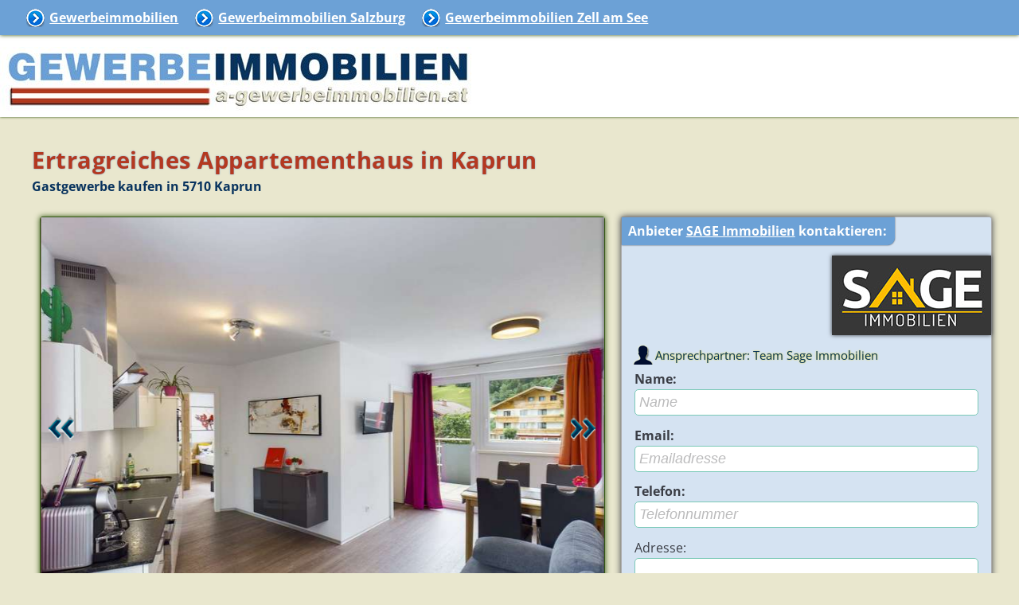

--- FILE ---
content_type: text/html; charset=UTF-8
request_url: https://www.a-gewerbeimmobilien.at/immobilie/?gewerbeimmobilie-7661-6018
body_size: 5177
content:
<!doctype html>
<html lang="de">
<head>
<meta charset="utf-8">
<title>Gastgewerbe kaufen Kaprun - Ertragreiches Appartementhaus in Kaprun</title>
<meta name="description" content="Gastgewerbe in 5710 Kaprun zu vermieten. Ertragreiches Appartementhaus in Kaprun - gewerbeimmobilie-7661 auf a-gewerbeimmobilien.at">
<meta name="viewport" content="width=device-width, initial-scale=1.0">
<link rel="canonical" href="https://www.a-gewerbeimmobilien.at/immobilie/?gewerbeimmobilie-7661-6018" />
<link rel="shortcut icon" href="/favicon.ico" type="image/x-icon"> 
<link href="/css/immo.css" type="text/css" rel="stylesheet">
<meta name="robots" content="index,follow">
<link rel="stylesheet" href="/css/objekt.css" />
<meta property="og:type" content="article"/>
<meta property="og:url" content="https://www.a-gewerbeimmobilien.at/immobilie/?gewerbeimmobilie-7661-6018"/>
<meta property="og:title" content="Gastgewerbe Kaprun - Ertragreiches Appartementhaus in Kaprun"/>
<meta property="og:description" content="Gastgewerbe in 5710 Kaprun zu vermieten. Ertragreiches Appartementhaus in Kaprun - gewerbeimmobilie-7661 auf a-gewerbeimmobilien.at."/>
<meta property="og:site_name" content="Gewerbeimmobilien Österreich" />
<meta property="og:image" content="/immo/ma6018/img/gewerbeimmobilie-7661-01.jpg"/>
<meta property="og:image:width" content="800" />
<meta property="og:image:height" content="600"/>



<!-- Global site tag (gtag.js) - Google Analytics -->
<script async src="https://www.googletagmanager.com/gtag/js?id=UA-2397179-4"></script>
<script>
  window.dataLayer = window.dataLayer || [];
  function gtag(){dataLayer.push(arguments);}
  gtag('js', new Date());
  gtag('config', 'UA-2397179-4');
</script>

</head>

<body>
<header>
<input type="checkbox" id="res-nav">
<label for="res-nav" class="res-nav-label" title="Navigation"> <a href="/" title = "Gewerbeimmobilien">Gewerbeimmobilien</a>
<div class="container" onclick="myFunction(this)">
<span class="bar1"></span>
<span class="bar2"></span>
<span class="bar3"></span>
</div>
</label>

<script>
function myFunction(x) {
  x.classList.toggle("change");
}
</script>

<nav>
<div class="cl"> </div>
<ul>
<li class="rdino"><a href="/" title = "Gewerbeimmobilien">Gewerbeimmobilien</a></li>
 
<li><a title = "Gewerbeimmobilien in Salzburg" href="/immobilien/salzburg/">Gewerbeimmobilien Salzburg</a></li>
<li><a title = "Gewerbeimmobilien Zell am See" href="/gewerbeimmobilien/zell_am_see/">Gewerbeimmobilien Zell am See</a></li>


</ul>
<div class="cl"> </div>
</nav>

<div id ="gewerbeimmobilien">
<a href="/" title="GEWERBEIMMOBILIEN"><img src="/grafik/gewerbeimmobilien.jpg" alt="Gewerbeimmobilien" width="600" height="82"></a>
</div>
</header>

<main>
<article>
<div class="it cl">
<h1>Ertragreiches Appartementhaus in Kaprun</h1>
<span class="grau"><strong>Gastgewerbe kaufen in 5710 Kaprun</strong></span>
</div>

<div class="row">
<div class="col1">



<script src="/js/jquery.js"></script>
<script src="/js/slider.js"></script>

<script>
$(document).ready(function(){
  $('.bxslider').bxSlider();
});
</script>

<ul class="bxslider">
<li><img src ="/immo/ma6018/img/gewerbeimmobilie-7661-01.jpg" alt="Gastgewerbe in 5710  - 1" title ="Apartment - Gastgewerbe Kaprun - Bild 1 von 7" width = "800" height = "600" /></li>
 <li><img src ="/immo/ma6018/img/gewerbeimmobilie-7661-02.jpg" alt="Gastgewerbe in 5710  - 2" title ="Apartment EG - Bild 2 von 7" width = "800" height = "600" /></li>
 <li><img src ="/immo/ma6018/img/gewerbeimmobilie-7661-03.jpg" alt="Gastgewerbe in 5710  - 3" title ="Apartment  - Bild 3 von 7" width = "800" height = "600" /></li>
 <li><img src ="/immo/ma6018/img/gewerbeimmobilie-7661-04.jpg" alt="Gastgewerbe in 5710  - 4" title ="Schlafzimmer - Bild 4 von 7" width = "800" height = "600" /></li>
 <li><img src ="/immo/ma6018/img/gewerbeimmobilie-7661-05.jpg" alt="Gastgewerbe in 5710  - 5" title ="Gastgewerbe Kaprun - Bild 5 von 7" width = "800" height = "600" /></li>
 <li><img src ="/immo/ma6018/img/gewerbeimmobilie-7661-06.jpg" alt="Gastgewerbe in 5710  - 6" title ="Schlafzimmer - Bild 6 von 7" width = "800" height = "600" /></li>
 <li><img src ="/immo/ma6018/img/gewerbeimmobilie-7661-07.jpg" alt="Gastgewerbe in 5710  - 7" title ="Schlafzimmer - Bild 7 von 7" width = "800" height = "600" /></li>

</ul>


<div class="it">
<h2 class="sg">Gastgewerbe in Kaprun</h2>
<div class="cl mb1"> 
<div class="ifl">18 Zimmer</div>  <div class="ifl">13 Schlafzimmer</div>  <div class="ifl">8 Badezimmer</div>  <div class="ifl">Wohnfläche: 377 m²</div>  <div class="ifl">Grundstücksfläche: 640 m²</div>  <div class="ifl">Nutzfläche: 598 m²</div>  <div class="ifl">Balkone/Terrassen: 120 m²</div>  <div class="ifl">Garten: 380 m²</div>  <div class="ifl">1 Balkon</div>  <div class="ifl">13 Stellplätze</div> 
</div>
<div class="cl"> <div class="ok">Einbauküche</div>
 <div class="ok">Fußbodenheizung</div>
 <div class="ok">Gartennutzung</div>
 <div class="ok">Abstellraum</div>
 <div class="ok">Gäste WC</div>
 <div class="ok">Parkplatz</div>
 <div class="ok">Fliesen</div>
 <div class="ok">Als Ferienimmobilie geeignet!</div>
 <div class="cl">Verfügbar: nach Vereinbarung.</div>  </div>
<div class="cl mt05 mb1"> 

</div>

<div class="cl"> </div>
</div>

<div class="iw">
<h3 class="ibox">Gastgewerbe kaufen - Kaprun</h3>
<div class="cl">
<div class="minfo">Kaufpreis: &euro; 2.500.000,-
<br>Wohnfläche: 377 m²<br>18 Zimmer</div>

<div class="pad1">
Ertragreiches Appartementhaus in Kaprun.
<br>Äußerst ansprechend, geschmackvoll und mit Händchen wie auch Liebe für's Detail präsentiert sich dieses Appartementhaus in ruhiger Wohnumgebung und doch zentrumsnah in Kaprun. Natürlich ist der wichtige Blick auf's Kitzsteinhorn von allen Terrassen und Balkonen gegeben.<br><br>Größe der Wohnungen, Lage, Ausstattung werden von einem durchwegs internationalen Klientel in allen Bewertungen als einzigartig beurteilt. Im Haus stehen 5 Ferienwohnungen mit Größen von rund 46 bis 93 m² Größe und jeweils 1 bis 3 Schlafzimmern für Ihre Gäste zur Verfügung. Das geräumige, helle und offene Souterrain kann gesondert genutzt werden, ein möglicher Mieter ist vorhanden.<br><br>Das Haus ist mit einem noch langfristig laufenden Baurechtsvertrag für das Grundstück errichtet, als gewerbliches Angebot ist der angegebene Kaufpreis exkl. MWST. Souterrain: Bürofläche etc.; EG: 2-Zimmerappartement, 4-Zimmerappartement jeweils mit Terrasse; 1. OG: 2-Zimmerappartment, 3-Zimmerappartement jeweils mit großem Balkon; DG: Penthouse 4 Zimmer mit großer Südterrasse<br><br>Betreiber steht zur Verfügung; Kaprun liegt in einer der bedeutendsten Urlaubsregionen in Österreich und gehört mit zu den Top-Adressen internationaler Erholungsziele. Durch den Flugplatz bei Zell am See, dem Golfclub von Zell am See - Kaprun mit seinen 36 Greens, den Gletscher am Kitzsteinhorn, der Tauern-SPA-World und den Zeller See bei Zell am See wird dem Schnee- und Sonnenliebhaber im Winter wie im Sommer fast jede sportliche Möglichkeit geboten. Vielfalt im Sport wird hier Groß geschrieben.<br><br>Mehr über die Region erfahren Sie auch unter:<br>www.kaprun.at oder<br>www.kitzsteinhorn.at oder<br>www.zellamsee-kaprun.com <br>Energieausweisdaten: Heizwärmebedarf: 32.7, 
 fGEE Klasse: A++.

</div>

<div class="cl"> </div>

</div>
</div>
<div class="cl it mt mb1"><h3 class="sg mt1 mb05">Preisdetails:</h3> <div class="ipr">Kaufpreis: 2.500.000,0</div>  <div class="ipr">Kaufpreis Brutto: 2.500.000,0</div>  <div class="ipr cl">Provision: 3 % + 20 % MwSt.</div>  <div class="cl"> </div></div>
</div>

<div class="col2">
<div class="anf">
<h4 class="ibox">Anbieter <a href="/immobilienmakler/salzburg/?sage_immobilien-immo6018"  title="SAGE Immobilien Real Estate GmbH">SAGE Immobilien</a> kontaktieren:</h4>
<img src="/immo/ma6018/sage-immobilien.jpg" class ="logo"  alt ="SAGE Immobilien Real Estate GmbH" width="200" height="100">

<div class="ap">Ansprechpartner:  Team Sage Immobilien</div>
<form action="/anfrage/" name ="anfrage" id ="anfrage" method="post">
<div class="cl"> </div>
<label>Name:</label>			<input value ="" name="name" placeholder="Name" type="text">
<label>Email:</label>			<input value ="" name="email" placeholder="Emailadresse" type="text">
<label>Telefon:</label>			<input value ="" name="tel" placeholder="Telefonnummer" type="text">
<label class="fwn">Adresse:</label>	<input value ="" name="adresse" type="text">
<label>Mitteilung:</label>
<textarea name="anfragetext" rows="4">Anfrage zu Gastgewerbe in Kaprun (Objektnummer: 7661):</textarea>

<div class="cl mt1 lh2"> 
<input type="checkbox" name="weitere" value ="Informieren Sie mich auch über weitere Angebote." checked> Informieren Sie mich auch über weitere Angebote.
<br><input type="checkbox" value="Besichtigung" name="besichtigung"> Ich möchte einen Besichtigungstermin vereinbaren.
<br><input type="checkbox" value="Rückruf" name="rueckruf"> Ich ersuche um Rückruf.

</div>

<div class="cl ce">
<input id="submit" type="submit" value="Anbieter kontaktieren">
<input type="hidden" name="myobjekt" value="gewerbeimmobilie-7661-6018">
<input type="hidden" name="f" value="1">
</div>
</form>
</div>


</div>

<div class="col2 mt1 mb1">
<div class="it">
<h3 class="sg">Lage: Gewerbeimmobilie in 5710 Kaprun</h3>
Die genaue Adresse erfahren Sie beim <a href="#anfrage">Anbieter</a> dieser Immobilie.
<script src="/js/leaflet/leaflet.js"></script>


<div id="map"></div>

<script>

	var layers = {
            geolandbasemap : L.tileLayer("https://mapsneu.wien.gv.at/basemap/geolandbasemap/normal/google3857/{z}/{y}/{x}.png", {
                subdomains : ['maps', 'maps1', 'maps2', 'maps3', 'maps4'],
                attribution : 'Grundkarte: <a href="https://www.basemap.at/" target ="_blank">basemap.at</a>  | Daten: <a href="/">a-gewerbeimmobilien.at</a>'
            }),
           
            bmaphidpi : L.tileLayer("https://mapsneu.wien.gv.at/basemap/bmaphidpi/normal/google3857/{z}/{y}/{x}.jpeg", {
                subdomains : ['maps', 'maps1', 'maps2', 'maps3', 'maps4'],
                attribution : 'Grundkarte: <a href="https://www.basemap.at/" target ="_blank">basemap.at</a>  | Daten: <a href="/">a-gewerbeimmobilien.at</a>'
            }),
            bmaporthofoto30cm : L.tileLayer("https://mapsneu.wien.gv.at/basemap/bmaporthofoto30cm/normal/google3857/{z}/{y}/{x}.jpeg", {
                subdomains : ['maps', 'maps1', 'maps2', 'maps3', 'maps4'],
                attribution : 'Grundkarte: <a href="https://www.basemap.at/" target ="_blank">basemap.at</a> | Daten: <a href="/">a-gewerbeimmobilien.at</a>'
            })
        };




 var map = L.map('map', {

	layers : [layers.geolandbasemap],
	center : [47.2682131,12.7528639],
	zoom : 15,
	minZoom: 7,
scrollWheelZoom: false,

maxBounds: [
        //sw
        [46.366000, 9.360482],
        //no
        [49.075600, 17.459546]
        ], 

setBounds: [
        //sw
        [46.366000, 9.360482],
        //no
        [49.075600, 17.459546]
        ], 

        });

L.control.layers({
            "Karte" : layers.geolandbasemap,
            "Hochauflösend" : layers.bmaphidpi,
            "Luftaufnahme" : layers.bmaporthofoto30cm
        }).addTo(map)


L.control.scale({
	imperial: false,
	metric:true,
	maxWidth: 200
        }).addTo(map);


	function onMapClick(e) {
   	 popup
        .setLatLng(e.latlng)
        .setContent(e.latlng.toString())
        .openOn(map);
	}
	map.on('click', onMapClick);


 
var marker = L.marker([47.2682131,12.7528639]).addTo(map);
marker.bindPopup('<h3>Objekt: Gastgewerbe Kaprun</h3>')
 
L.Control.Watermark = L.Control.extend({
    onAdd: function(map) {
        var img = L.DomUtil.create('img');

        img.src = '/img/oesterreich.jpg';
        img.style.width = '42px';
        img.style.height = '21px';

        return img;
    },

    onRemove: function(map) {
        // Nothing to do here
    }
});

L.control.watermark = function(opts) {
    return new L.Control.Watermark(opts);
}

L.control.watermark({ position: 'bottomright' }).addTo(map);
</script>


<br>Region: Land Salzburg - Pinzgau - Kaprun
 <br>Etagenanzahl: 3
 <br>

Kaprun liegt in einer der bedeutendsten Urlaubsregionen in Österreich und gehört mit zu den Top-Adressen internationaler Erholungsziele. Durch den Flugplatz bei Zell am See, dem Golfclub von Zell am See - Kaprun mit seinen 36 Greens, den Gletscher am Kitzsteinhorn, der Tauern-SPA-World und den Zeller See bei Zell am See wird dem Schnee- und Sonnenliebhaber im Winter wie im Sommer fast jede sportliche Möglichkeit geboten. Vielfalt im Sport wird hier Groß geschrieben. <br> <br> Mehr über die Region erfahren Sie auch unter: <br> www.kaprun.at oder <br> www.kitzsteinhorn.at oder <br> www.zellamsee-kaprun.com
</div>



</div>

<div class="col1">  
<div class="cl lh2 mt1 mb1 ce"><a href="#anfrage" class="button">Anbieter kontaktieren</a></div>
</div>

</div>
</article>

<div class="cl"> </div>

<hr class="dashed">

<section class="pad1">
<h2>Gewerbeimmobilien in der Nähe</h2>
Weitere aktuelle Immobilienangebote:

<div class="cl"> </div>

<div class="cl flex"> 
 
<div class = "ob"><a href="/immobilie/?gewerbeimmobilie-7143_1833-7013" title="Pension in Kaprun"><img src="/immo/ma7013/thumbs/gewerbeimmobilie-7143_1833-01.jpg" width="360" height="270" alt="Pension in Kaprun"> </a>
<br><a href="/immobilie/?gewerbeimmobilie-7143_1833-7013" title="Pension in Kaprun">Pension Kaprun</a><br><br>Kaufpreis: &euro; 2.400.000,-

</div>



  
<div class = "ob"><a href="/immobilie/?gewerbeimmobilie-10072-6018" title="Mehrfamilienhaus in Hinterglemm"><img src="/immo/ma6018/thumbs/gewerbeimmobilie-10072-01.jpg" width="360" height="270" alt="Mehrfamilienhaus in Hinterglemm"> </a>
<br><a href="/immobilie/?gewerbeimmobilie-10072-6018" title="Mehrfamilienhaus in Hinterglemm">Mehrfamilienhaus Hinterglemm</a><br>Nutzfläche: 530 m² - GF: 747 m² - Wohnfläche: 498 m²<br>Kaufpreis: &euro; 3.195.000,-

</div>



  
<div class = "ob"><a href="/immobilie/?gewerbeimmobilie-9916-6018" title="Pension in Zell am See"><img src="/immo/ma6018/thumbs/gewerbeimmobilie-9916-01.jpg" width="360" height="270" alt="Pension in Zell am See"> </a>
<br><a href="/immobilie/?gewerbeimmobilie-9916-6018" title="Pension in Zell am See">Pension Zell am See</a><br>GF: 657 m²<br>Kaufpreis: &euro; 2.970.000,-

</div>



  
<div class = "ob"><a href="/immobilie/?gewerbeobjekt-7143_1837-7013" title="Büro/Praxis in Zell am See"><img src="/immo/ma7013/thumbs/gewerbeobjekt-7143_1837-01.jpg" width="360" height="270" alt="Büro/Praxis in Zell am See"> </a>
<br><a href="/immobilie/?gewerbeobjekt-7143_1837-7013" title="Büro/Praxis in Zell am See">Büro/Praxis Zell am See</a><br>Nutzfläche: 36,93 m² - Wohnfläche: 29,74 m²<br>Nettomiete: &euro; 518,61
</div>




</div>
<div class="ce">

<script async src="//pagead2.googlesyndication.com/pagead/js/adsbygoogle.js"></script>
<!-- Gewerbeimmobilien wr -->
<ins class="adsbygoogle"
     style="display:block"
     data-ad-client="ca-pub-1150931861133426"
     data-ad-slot="6013887745"
     data-ad-format="auto"></ins>
<script>
(adsbygoogle = window.adsbygoogle || []).push({});
</script>

</div>
</section>
</main>

<div class="mbox">
<ul>
<li><a title = "Gewerbeimmobilien Österreich" href="/">Gewerbeimmobilien</a></li>
<li><a title = "Gewerbeimmobilien Salzburg" href="/immobilien/salzburg/">Gewerbeimmobilien Salzburg</a></li>
 <li><a title = "Gewerbeimmobilien Zell am See" href="/gewerbeimmobilien/zell_am_see/">Gewerbeimmobilien Zell am See</a></li>
 <li><a title = "Gewerbeimmobilien in 5710 Kaprun" href="/gewerbeimmobilien/?5710_Kaprun">Gewerbeimmobilien in 5710 Kaprun</a></li>

</ul>
<div class="cl"> </div>
</div>

<footer>
<h3 class="ml1">Gewerbeimmobilien</h3>

<div class="tu mt1 ce">
<ul>
<li><a href="/immobilien/wien/" title="Gewerbeimmobilien in Wien">Gewerbeimmobilien Wien</a></li>
<li><a href="/immobilien/niederoesterreich/" title="Gewerbeimmobilien in Niederösterreich">Gewerbeimmobilien Niederösterreich</a></li>
<li><a href="/immobilien/burgenland/" title="Gewerbeimmobilien im Burgenland">Gewerbeimmobilien Burgenland</a></li>
<li><a href="/immobilien/steiermark/" title="Gewerbeimmobilien in der Steiermark">Gewerbeimmobilien Steiermark</a></li>
<li><a href="/immobilien/kaernten/" title="Gewerbeimmobilien in Kärnten">Gewerbeimmobilien Kärnten</a></li>
<li><a href="/immobilien/oberoesterreich/" title="Gewerbeimmobilien in Oberösterreich">Gewerbeimmobilien Oberösterreich</a></li>
<li><a href="/immobilien/salzburg/" title="Gewerbeimmobilien in Salzburg">Gewerbeimmobilien Salzburg</a></li>
<li><a href="/immobilien/tirol/" title="Gewerbeimmobilien in Tirol">Gewerbeimmobilien Tirol</a></li>
</ul>
<a href="#" title = "Seitenanfang" class="fre mr1"><img src="/img/oben.png" alt="Oben" width="25"></a>
<div class="cl"> </div>
</div>
</footer>

<script type="application/ld+json">
{
  "@context": "https://schema.org",
  "@type": "BreadcrumbList",
  "itemListElement": [{
    "@type": "ListItem",
    "position": 1,
    "name": "Gewerbeimmobilien",
    "item": "https://www.a-gewerbeimmobilien.at/"
  },{
    "@type": "ListItem",
    "position": 2,
    "name": "Gewerbeimmobilien Salzburg",
    "item": "https://www.a-gewerbeimmobilien.at/immobilien/salzburg/"
 },{
    "@type": "ListItem",
    "position": 3,
    "name": "Gewerbeimmobilien Bezirk Zell am See",
    "item": "https://www.a-gewerbeimmobilien.at/gewerbeimmobilien/zell_am_see/"
},{
    "@type": "ListItem",
    "position": 4,
    "name": "Büro/Praxis kaufen Zell am See",
    "item": "https://www.a-gewerbeimmobilien.at/immobilie/?gewerbeimmobilie-7661-6018"
  }]
}
</script>

<div class="bottom">
Copyright &copy; 2026 <a title="Gewerbeimmobilien" href="/" target="_top">A-Gewerbeimmobilien.at</a>
</div>
</body>
</html>


--- FILE ---
content_type: text/html; charset=utf-8
request_url: https://www.google.com/recaptcha/api2/aframe
body_size: 267
content:
<!DOCTYPE HTML><html><head><meta http-equiv="content-type" content="text/html; charset=UTF-8"></head><body><script nonce="Iz025nlIlvXxHtmfuMj1Og">/** Anti-fraud and anti-abuse applications only. See google.com/recaptcha */ try{var clients={'sodar':'https://pagead2.googlesyndication.com/pagead/sodar?'};window.addEventListener("message",function(a){try{if(a.source===window.parent){var b=JSON.parse(a.data);var c=clients[b['id']];if(c){var d=document.createElement('img');d.src=c+b['params']+'&rc='+(localStorage.getItem("rc::a")?sessionStorage.getItem("rc::b"):"");window.document.body.appendChild(d);sessionStorage.setItem("rc::e",parseInt(sessionStorage.getItem("rc::e")||0)+1);localStorage.setItem("rc::h",'1770051346418');}}}catch(b){}});window.parent.postMessage("_grecaptcha_ready", "*");}catch(b){}</script></body></html>